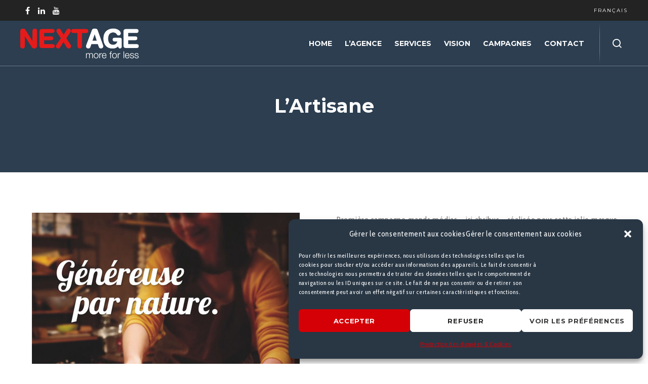

--- FILE ---
content_type: text/css; charset=utf-8
request_url: https://www.nextage.be/wp-content/cache/min/1/wp-content/themes/blade/css/elements.css?ver=1700666737
body_size: 10141
content:
.grve-element{margin-bottom:30px;position:relative;z-index:3}.grve-element:last-child{margin-bottom:0}.grve-title>span{display:inline-block}.grve-title-line{width:50px;height:3px;display:block;clear:both;margin-top:18px;background-color:#000}.grve-align-center .grve-title-line,.grve-align-center.grve-title-line{margin-left:auto;margin-right:auto}.grve-align-left .grve-title-line,.grve-align-left.grve-title-line{margin-right:auto}.grve-align-right .grve-title-line,.grve-align-right.grve-title-line{margin-left:auto}.grve-typed-text .grve-animated-text{height:1em;display:inline-block;vertical-align:top}.grve-box .grve-media{margin-bottom:20px;position:relative}.grve-box .grve-box-content .grve-read-more{display:inline-block}.grve-box .grve-media img{opacity:0}.grve-box .grve-media .grve-map img{opacity:1}.grve-box .grve-box-content p{margin-bottom:0}.grve-box .grve-box-content p+.grve-read-more{margin-top:20px}.grve-media-box-icon{position:absolute;display:inline-block;width:50px;height:50px;line-height:50px;top:-15px;right:-15px;background-color:#333;z-index:10;text-align:center;-webkit-border-radius:50%;border-radius:50%}.grve-media-box-icon i{font-size:26px;line-height:inherit;width:inherit;height:inherit}.grve-message{padding:25px;position:relative;-webkit-border-radius:3px;border-radius:3px;-webkit-transition:all .3s;-moz-transition:all .3s;-ms-transition:all .3s;-o-transition:all .3s;transition:all .3s;border:1px solid rgba(0,0,0,.1)}.grve-message .grve-message-icon{float:left;font-size:2.25em;line-height:1.20em;margin-right:15px}.grve-message p{margin-bottom:0;font-size:.9em;min-height:40px}.grve-message .grve-close{position:absolute;z-index:5;top:0;right:0;width:30px;height:30px;line-height:inherit;text-align:right;cursor:pointer;-webkit-tap-highlight-color:rgba(0,0,0,0)}.grve-message .grve-close:after,.grve-message .grve-close:before{content:'';position:absolute;top:50%;left:50%;-webkit-transform:rotate(45deg);-moz-transform:rotate(45deg);-ms-transform:rotate(45deg);-o-transform:rotate(45deg);transform:rotate(45deg);background-color:#fff}.grve-message .grve-close:after{width:10px;height:2px;margin-left:-5px;margin-top:-1px}.grve-message .grve-close:before{width:2px;height:10px;margin-left:-1px;margin-top:-5px}hr{margin-bottom:30px;display:block;border:none;border-top:1px solid}.grve-hr.grve-element{margin-bottom:0;display:block;border:none}.grve-hr .grve-line-divider{border-top:1px solid}.grve-hr .grve-dashed-line-divider{border-top:1px dashed}.grve-hr .grve-double-line-divider{height:5px;border-top:1px solid;border-bottom:1px solid}.grve-hr .grve-top-line-divider{height:auto;border-bottom:1px solid;text-align:right}.grve-hr .grve-divider-backtotop{display:inline-block;cursor:pointer;margin-bottom:15px;-webkit-transition:all .3s;-moz-transition:all .3s;-ms-transition:all .3s;-o-transition:all .3s;transition:all .3s;-webkit-user-select:none;-khtml-user-select:none;-moz-user-select:-moz-none;-o-user-select:none;user-select:none}.grve-hr .grve-divider-backtotop:after{content:"\f106";font-family:FontAwesome;margin-left:5px;position:relative;top:-1px}a.grve-btn,#grve-theme-wrapper button:not(.grve-custom-btn),#grve-theme-wrapper button[type="button"]:not(.grve-custom-btn),#grve-theme-wrapper button[type="submit"]:not(.grve-custom-btn),#grve-theme-wrapper button[type="reset"]:not(.grve-custom-btn),#grve-theme-wrapper input[type="button"]:not(.grve-custom-btn),#grve-theme-wrapper input[type="submit"]:not(.grve-custom-btn),#grve-theme-wrapper input[type="reset"]:not(.grve-custom-btn){display:inline-block;padding:1.154em 1.538em;position:relative;-webkit-border-radius:0;border-radius:0;z-index:2;vertical-align:top;margin-top:3px;margin-bottom:3px;outline:0;text-align:center;cursor:pointer;border:1px solid transparent;box-sizing:border-box;word-wrap:break-word;-webkit-appearance:none;-webkit-user-select:none;-moz-user-select:none;-ms-user-select:none;user-select:none;text-decoration:none;position:relative;overflow:hidden;-webkit-transition:color .5s ease,background-color .5s ease,border-color .5s ease;-moz-transition:color .5s ease,background-color .5s ease,border-color .5s ease;-o-transition:color .5s ease,background-color .5s ease,border-color .5s ease;-ms-transition:color .5s ease,background-color .5s ease,border-color .5s ease;transition:color .5s ease,background-color .5s ease,border-color .5s ease;-ms-touch-action:manipulation;touch-action:manipulation}a.grve-btn.grve-btn-line{border:1px solid;background-color:transparent;background-image:none}.grve-fullwidth-btn{width:100%}.grve-btn.grve-btn-extrasmall{padding:.556em 1.667em}.grve-btn.grve-btn-small{padding:.818em 1.636em}.grve-btn.grve-btn-large{padding:1.125em 1.50em}.grve-btn.grve-btn-extralarge{padding:1.538em 2.308em}a.grve-btn i{display:inline-block;margin-right:.923em;padding:2px;vertical-align:middle;-webkit-transform:translate(0,0);-moz-transform:translate(0,0);-ms-transform:translate(0,0);-o-transform:translate(0,0);transform:translate(0,0);-webkit-transition:-webkit-transform .3s;-moz-transition:-moz-transform .3s;-ms-transition:-ms-transform .3s;-o-transition:-o-transform .3s;transition:transform .3s;-webkit-backface-visibility:hidden;-moz-backface-visibility:hidden;-ms-backface-visibility:hidden}a.grve-btn:hover i{-webkit-transform:translate(-10px,0);-moz-transform:translate(-10px,0);-ms-transform:translate(-10px,0);-o-transform:translate(-10px,0);transform:translate(-10px,0)}.grve-align-left .grve-btn{margin-right:30px}.grve-align-center .grve-btn{margin-left:15px;margin-right:15px}.grve-align-right .grve-btn{margin-left:30px}#grve-theme-wrapper .grve-fullwidth-btn.grve-btn{margin:0;padding:0 1.538em;line-height:60px}#grve-theme-wrapper .grve-fullwidth-btn.grve-btn.grve-fluid-btn-medium{line-height:120px}#grve-theme-wrapper .grve-fullwidth-btn.grve-btn.grve-fluid-btn-tall{line-height:180px}@media only screen and (max-width:1200px){#grve-theme-wrapper .grve-fullwidth-btn.grve-btn{line-height:50px}#grve-theme-wrapper .grve-fullwidth-btn.grve-btn.grve-fluid-btn-medium{line-height:80px}#grve-theme-wrapper .grve-fullwidth-btn.grve-btn.grve-fluid-btn-tall{line-height:100px}}@media only screen and (max-width:767px){#grve-theme-wrapper .grve-fullwidth-btn.grve-btn{line-height:40px}#grve-theme-wrapper .grve-fullwidth-btn.grve-btn.grve-fluid-btn-medium{line-height:50px}#grve-theme-wrapper .grve-fullwidth-btn.grve-btn.grve-fluid-btn-tall{line-height:80px}}.grve-slogan .grve-slogan-title{margin-bottom:18px}.grve-slogan p{margin-bottom:28px}.grve-slogan p:last-child{margin-bottom:0}.grve-single-icon .grve-wrapper-icon{border:1px solid transparent;display:inline-block}.grve-single-icon .grve-wrapper-icon.grve-outline{border:1px solid}.grve-single-icon.grve-with-shape .grve-wrapper-icon{width:2.50em;height:2.50em;line-height:2.50em;display:inline-block;text-align:center}.grve-single-icon .grve-no-shape.grve-wrapper-icon{width:1em;height:1em;line-height:1em;display:inline-block;position:relative}.grve-single-icon.grve-small .grve-no-shape.grve-wrapper-icon{font-size:32px}.grve-single-icon.grve-small.grve-with-shape .grve-wrapper-icon{font-size:24px}.grve-single-icon.grve-medium .grve-no-shape.grve-wrapper-icon{font-size:48px}.grve-single-icon.grve-medium.grve-with-shape .grve-wrapper-icon{font-size:32px}.grve-single-icon.grve-large .grve-no-shape.grve-wrapper-icon{font-size:72px}.grve-single-icon.grve-large.grve-with-shape .grve-wrapper-icon{font-size:40px}.grve-single-icon .grve-wrapper-icon i:before{line-height:inherit;display:inline-block;vertical-align:top}.grve-hover-effect .grve-wrapper-icon{position:relative}.grve-hover-effect .grve-wrapper-icon:after{content:'';position:absolute;width:100%;height:100%;background-color:inherit;top:0;left:0;z-index:-1;-webkit-animation-duration:.6s;-moz-animation-duration:.6s;-o-animation-duration:.6s;animation-duration:.6s;-webkit-animation-fill-mode:both;-moz-animation-fill-mode:both;-o-animation-fill-mode:both;animation-fill-mode:both;-webkit-animation-name:icon_box_animation;-moz-animation-name:icon_box_animation;-o-animation-name:icon_box_animation;animation-name:icon_box_animation;display:none}.grve-wrapper-icon.grve-circle:after{-webkit-border-radius:50%;border-radius:50%}.grve-wrapper-icon.grve-round:after{-webkit-border-radius:3px;border-radius:3px}.grve-hover-effect .grve-wrapper-icon.grve-outline:after{background-color:transparent;border:1px solid;border-color:inherit;top:-1px;left:-1px}@-webkit-keyframes icon_box_animation{0%{opacity:1;-webkit-transform:scale(1)}100%{opacity:0;-webkit-transform:scale(1.4)}}@-moz-keyframes icon_box_animation{0%{opacity:1;-moz-transform:scale(1)}100%{opacity:0;-moz-transform:scale(1.4)}}@-o-keyframes icon_box_animation{0%{opacity:1;-o-transform:scale(1)}100%{opacity:0;-o-transform:scale(1.4)}}@keyframes icon_box_animation{0%{opacity:1;transform:scale(1)}100%{opacity:0;transform:scale(1.4)}}.grve-hover-effect:hover .grve-wrapper-icon:after{display:block}.grve-box-icon .grve-box-content{position:relative}.grve-box-icon .grve-wrapper-icon{border:1px solid transparent;display:inline-block}.grve-box-icon .grve-wrapper-icon.grve-outline{border:1px solid}.grve-wrapper-icon i{line-height:inherit}.grve-box-icon a,.grve-box-icon a:hover{display:inline-block;clear:both;color:inherit}.grve-box-icon.grve-align-left .grve-wrapper-icon,.grve-box-icon.grve-align-left .grve-image-icon{position:relative;top:2px;float:left;margin-right:.469em}.grve-box-icon.grve-align-left.grve-with-shape .grve-wrapper-icon{margin-right:.75em}.grve-box-icon.grve-align-right .grve-wrapper-icon,.grve-box-icon.grve-align-right .grve-image-icon{position:relative;top:2px;float:right;margin-left:.469em}.grve-box-icon.grve-align-left.grve-with-shape .grve-wrapper-icon{margin-left:.75em}.grve-box-icon.grve-align-left .grve-box-content,.grve-box-icon.grve-align-right .grve-box-content{overflow:hidden}@media only screen and (max-width:1023px){.grve-box-icon.grve-align-left.grve-with-shape .grve-wrapper-icon,.grve-box-icon.grve-align-left .grve-wrapper-icon,.grve-box-icon.grve-align-left .grve-image-icon,.grve-box-icon.grve-align-right.grve-with-shape .grve-wrapper-icon,.grve-box-icon.grve-align-right .grve-wrapper-icon,.grve-box-icon.grve-align-right .grve-image-icon{float:none;margin:0;margin-bottom:.60em}.grve-box-icon.grve-align-left .grve-wrapper-icon,.grve-box-icon.grve-align-right .grve-wrapper-icon{margin:0;margin-bottom:.25em}}.grve-box-icon.grve-with-shape.grve-align-center .grve-wrapper-icon,.grve-box-icon.grve-align-center .grve-image-icon{margin-bottom:20px;position:relative}.grve-box-icon.grve-align-center .grve-wrapper-icon{margin-bottom:20px;position:relative}.grve-box-icon.grve-with-shape .grve-wrapper-icon{width:2.50em;height:2.50em;line-height:2.50em;display:inline-block;text-align:center}.grve-box-icon .grve-no-shape.grve-wrapper-icon{width:1em;height:1em;line-height:1em;display:inline-block}.grve-box-icon.grve-align-center img{height:2.50em;width:auto}.grve-box-icon.grve-align-left img,.grve-box-icon.grve-align-right img{width:1em;height:auto}.grve-box-icon.grve-extra-small .grve-no-shape.grve-wrapper-icon,.grve-box-icon.grve-extra-small.grve-align-left .grve-image-icon,.grve-box-icon.grve-extra-small.grve-align-right .grve-image-icon{font-size:24px}.grve-box-icon.grve-extra-small.grve-with-shape .grve-wrapper-icon,.grve-box-icon.grve-extra-small.grve-align-center .grve-image-icon{font-size:16px}.grve-box-icon.grve-small .grve-no-shape.grve-wrapper-icon,.grve-box-icon.grve-small.grve-align-left .grve-image-icon,.grve-box-icon.grve-small.grve-align-right .grve-image-icon{font-size:32px}.grve-box-icon.grve-small.grve-with-shape .grve-wrapper-icon,.grve-box-icon.grve-small.grve-align-center .grve-image-icon{font-size:24px}.grve-box-icon.grve-medium .grve-no-shape.grve-wrapper-icon,.grve-box-icon.grve-medium.grve-align-left .grve-image-icon,.grve-box-icon.grve-medium.grve-align-right .grve-image-icon{font-size:48px}.grve-box-icon.grve-medium.grve-with-shape .grve-wrapper-icon,.grve-box-icon.grve-medium.grve-align-center .grve-image-icon{font-size:32px}.grve-box-icon.grve-large .grve-no-shape.grve-wrapper-icon,.grve-box-icon.grve-large.grve-align-left .grve-image-icon,.grve-box-icon.grve-large.grve-align-right .grve-image-icon{font-size:72px}.grve-box-icon.grve-large.grve-with-shape .grve-wrapper-icon,.grve-box-icon.grve-large.grve-align-center .grve-image-icon{font-size:40px}.grve-box-icon .grve-wrapper-icon i:before{line-height:inherit;display:inline-block;vertical-align:top;margin-top:-2px}.grve-box-icon.grve-advanced-hover{visibility:hidden;overflow:hidden;-webkit-backface-visibility:hidden;-moz-backface-visibility:hidden;-ms-backface-visibility:hidden}.grve-box-icon.grve-advanced-hover.grve-icon-box-active,.grve-box-icon.grve-advanced-hover.grve-icon-box-active p{visibility:visible;-webkit-transition:padding 0.8s cubic-bezier(.68,-.55,.265,1.55),opacity 0.8s;transition:padding 0.8s cubic-bezier(.68,-.55,.265,1.55),opacity 0.8s}.grve-box-icon.grve-advanced-hover p{opacity:0}.grve-box-icon.grve-advanced-hover.hover,.grve-box-icon.grve-advanced-hover.hover p{padding-top:0px!important;opacity:1}.grve-element.grve-social ul{margin:0 auto -8px auto;list-style:none;display:inline-block}.grve-element.grve-social ul li{display:inline-block;margin:10px;position:relative}.grve-element.grve-social ul li a{display:block;width:2.188em;height:2.188em;line-height:2.188em;text-align:center;font-size:1em;-webkit-transition:all 0.3s ease-in-out;-moz-transition:all 0.3s ease-in-out;-ms-transition:all 0.3s ease-in-out;-o-transition:all 0.3s ease-in-out;transition:all 0.3s ease-in-out}.grve-element.grve-social ul li a i{-webkit-animation-duration:0.5s;animation-duration:0.5s;-webkit-animation-fill-mode:both;animation-fill-mode:both;-webkit-backface-visibility:hidden;-moz-backface-visibility:hidden;-ms-backface-visibility:hidden;padding:3px}.grve-element.grve-social ul li a:hover i{-webkit-animation-name:pulse;animation-name:pulse}.grve-element.grve-social ul li a{-webkit-animation-duration:0.5s;animation-duration:0.5s;-webkit-animation-fill-mode:both;animation-fill-mode:both;-webkit-backface-visibility:hidden;-moz-backface-visibility:hidden;-ms-backface-visibility:hidden}.grve-element.grve-social ul li a.grve-with-shape.grve-outline{border:1px solid;background-color:transparent}@-webkit-keyframes pulse{from{-webkit-transform:scale3d(1,1,1);transform:scale3d(1,1,1)}50%{-webkit-transform:scale3d(1.4,1.4,1.4);transform:scale3d(1.4,1.4,1.4)}to{-webkit-transform:scale3d(1,1,1);transform:scale3d(1,1,1)}}@keyframes pulse{from{-webkit-transform:scale3d(1,1,1);transform:scale3d(1,1,1)}50%{-webkit-transform:scale3d(1.4,1.4,1.4);transform:scale3d(1.4,1.4,1.4)}to{-webkit-transform:scale3d(1,1,1);transform:scale3d(1,1,1)}}.grve-element.grve-social ul li a.grve-with-shape{width:2.50em;height:2.50em;line-height:2.50em;display:inline-block;text-align:center}.grve-element.grve-social ul li a.grve-no-shape{width:1em;height:1em;line-height:1em;display:inline-block;text-align:center}.grve-element.grve-social ul li a.grve-no-shape.grve-social-share-googleplus{width:1.30em}.grve-element.grve-social ul li a.grve-no-shape.grve-small{font-size:32px}.grve-element.grve-social ul li a.grve-with-shape.grve-small{font-size:24px}.grve-element.grve-social ul li a.grve-no-shape.grve-medium{font-size:48px}.grve-element.grve-social ul li a.grve-with-shape.grve-medium{font-size:32px}.grve-element.grve-social ul li a.grve-no-shape.grve-large{font-size:72px}.grve-element.grve-social ul li a.grve-with-shape.grve-large{font-size:40px}.grve-element.grve-social.grve-align-left li{margin-left:0}.grve-element.grve-social.grve-align-right li{margin-right:0}.grve-element.grve-social li a span.grve-like-counter{font-size:10px;font-weight:700;line-height:1.2;background-color:#202020;color:#fff;min-width:30px;text-align:center;padding:6px 8px;position:absolute;bottom:180%;left:50%;-webkit-border-radius:3px;border-radius:3px;visibility:hidden;opacity:0;-webkit-transform:translate(-50%,0);-moz-transform:translate(-50%,0);-ms-transform:translate(-50%,0);-o-transform:translate(-50%,0);transform:translate(-50%,0);-webkit-backface-visibility:hidden;-webkit-transition:all .3s;-moz-transition:all .3s;-ms-transition:all .3s;-o-transition:all .3s;transition:all .3s}.grve-element.grve-social li a span.grve-like-counter:after{content:'';width:0;height:0;border-left:6px solid transparent;border-right:6px solid transparent;border-top:5px solid #202020;position:absolute;top:100%;left:50%;margin-left:-6px}.grve-element.grve-social li a:hover span.grve-like-counter{bottom:120%;visibility:visible;opacity:1}.grve-image-square img{width:100%;height:auto;max-width:none}.grve-image-landscape img{width:100%;height:auto;max-width:none;top:50%;-webkit-transform:translate(0,-50%);-moz-transform:translate(0,-50%);-ms-transform:translate(0,-50%);-o-transform:translate(0,-50%);transform:translate(0,-50%)}.grve-image-portrait img{width:auto;height:100%;max-width:none;left:50%;-webkit-transform:translate(-50%,0);-moz-transform:translate(-50%,0);-ms-transform:translate(-50%,0);-o-transform:translate(-50%,0);transform:translate(-50%,0)}.grve-section.grve-fullwidth .grve-isotope{overflow:hidden}.grve-isotope-container{opacity:0;overflow:hidden}.grve-isotope.grve-with-gap .grve-isotope-container{margin-left:-20px;margin-right:-20px}.grve-section[data-section-type="fullwidth-element"] .grve-isotope.grve-with-gap .grve-isotope-container{margin-left:20px;margin-right:20px}.grve-isotope.grve-with-gap .grve-isotope-item{padding-left:20px;padding-right:20px;margin-bottom:40px}.grve-section.grve-fullwidth .grve-isotope.grve-with-gap{padding:0 40px}.grve-isotope-item-inner.grve-fadeIn,.grve-isotope-item-inner.grve-fadeInUp,.grve-isotope-item-inner.grve-fadeInDown,.grve-isotope-item-inner.grve-fadeInLeft,.grve-isotope-item-inner.grve-fadeInRight,.grve-isotope-item-inner.grve-zoomIn{opacity:0;-webkit-animation-duration:.5s;-moz-animation-duration:.5s;-ms-animation-duration:.5s;-o-animation-duration:.5s;animation-duration:.5s}html.ie9 .grve-isotope-item-inner.grve-fadeIn,html.ie9 .grve-isotope-item-inner.grve-fadeInUp,html.ie9 .grve-isotope-item-inner.grve-fadeInDown,html.ie9 .grve-isotope-item-inner.grve-fadeInLeft,html.ie9 .grve-isotope-item-inner.grve-fadeInRight,html.ie9 .grve-isotope-item-inner.grve-zoomIn{opacity:1}.grve-filter{margin-bottom:40px}.grve-filter ul{margin:0;list-style:none;-webkit-touch-callout:none;-webkit-user-select:none;-khtml-user-select:none;-moz-user-select:none;-ms-user-select:none;user-select:none}.grve-filter ul li{display:inline-block;font-size:13px;cursor:pointer;opacity:.5;-webkit-transition:all .3s;-moz-transition:all .3s;-ms-transition:all .3s;-o-transition:all .3s;transition:all .3s}.grve-filter ul li:hover,.grve-filter ul li.selected{opacity:1}.grve-section.grve-fullwidth .grve-isotope:not(.grve-with-gap) .grve-filter{padding-left:40px;padding-right:40px}.grve-gallery-item>a{position:relative;display:block;overflow:hidden;-webkit-backface-visibility:hidden;-moz-backface-visibility:hidden;-ms-backface-visibility:hidden}.grve-gallery-item figure .grve-title{margin-bottom:3px}.grve-gallery-item figure .grve-caption{margin-bottom:0;font-size:14px}.grve-gallery-item figure.grve-hover-style-1 figcaption,.grve-gallery-item figure.grve-hover-style-3 figcaption{position:absolute;top:0;left:0;bottom:0;right:0;padding:20px;z-index:3}.grve-gallery-item figure.grve-hover-style-1 .grve-gallery-content,.grve-gallery-item figure.grve-hover-style-3 .grve-gallery-content{position:absolute;left:20px;bottom:20px}.grve-gallery-item figure.grve-hover-style-1 .grve-title:last-child,.grve-gallery-item figure.grve-hover-style-3 .grve-title:last-child{margin-bottom:0}.grve-gallery-item figure.grve-hover-style-2 .grve-gallery-content{text-align:center;margin-top:30px}.grve-gallery-item figure.grve-hover-style-2 .grve-title{margin-bottom:.3em;-webkit-transition:color .3s;-moz-transition:color .3s;-ms-transition:color .3s;-o-transition:color .3s;transition:color .3s}.grve-gallery-item figure.grve-hover-style-2 .grve-title:last-child{margin-bottom:0}.grve-gallery-item figure.grve-hover-style-1 .grve-title,.grve-gallery-item figure.grve-hover-style-1 .grve-caption{opacity:0;-webkit-transform:translateY(50px);-moz-transform:translateY(50px);-ms-transform:translateY(50px);-o-transform:translateY(50px);transform:translateY(50px);-webkit-transition:-webkit-transform .2s,opacity .2s;-moz-transition:-moz-transform .2s,opacity .2s;-ms-transition:-ms-transform .2s,opacity .2s;-o-transition:-o-transform .2s,opacity .2s;transition:transform .2s,opacity .2s;-webkit-transition-delay:0;-moz-transition-delay:0;-ms-transition-delay:0;-o-transition-delay:0;transition-delay:0}.grve-gallery-item figure.grve-hover-style-1.hover .grve-title,.grve-gallery-item figure.grve-hover-style-1.hover .grve-caption{opacity:1;-webkit-transform:translateY(0);-moz-transform:translateY(0);-ms-transform:translateY(0);-o-transform:translateY(0);transform:translateY(0)}.grve-gallery-item figure.grve-hover-style-1.hover .grve-caption{opacity:.7;-webkit-transition-delay:.1s;-moz-transition-delay:.1s;-ms-transition-delay:.1s;-o-transition-delay:.1s;transition-delay:.1s}.grve-gallery-item figure.grve-hover-style-3 .grve-title,.grve-gallery-item figure.grve-hover-style-3 .grve-caption{opacity:1;-webkit-transform:translateY(0);-moz-transform:translateY(0);-ms-transform:translateY(0);-o-transform:translateY(0);transform:translateY(0);-webkit-transition:-webkit-transform .2s,opacity .2s;-moz-transition:-moz-transform .2s,opacity .2s;-ms-transition:-ms-transform .2s,opacity .2s;-o-transition:-o-transform .2s,opacity .2s;transition:transform .2s,opacity .2s;-webkit-transition-delay:0;-moz-transition-delay:0;-ms-transition-delay:0;-o-transition-delay:0;transition-delay:0}.grve-gallery-item figure.grve-hover-style-3.hover .grve-title,.grve-gallery-item figure.grve-hover-style-3.hover .grve-caption{opacity:0;-webkit-transform:translateY(50px);-moz-transform:translateY(50px);-ms-transform:translateY(50px);-o-transform:translateY(50px);transform:translateY(50px)}.grve-gallery-item figure.grve-hover-style-3 .grve-caption{opacity:.7}.grve-portfolio-item>a{position:relative;display:block;-webkit-backface-visibility:hidden;-moz-backface-visibility:hidden;-ms-backface-visibility:hidden}.grve-portfolio-item figure .grve-title{margin-bottom:3px;line-height:1.4}.grve-portfolio-item figure .grve-caption{margin-bottom:0;font-size:14px}.grve-portfolio-item figure .grve-like-counter{position:absolute;left:20px;top:20px;z-index:3}.grve-portfolio-item figure .grve-like-counter i{margin-right:2px;padding:2px}.grve-portfolio-item figure.grve-hover-style-1 figcaption,.grve-portfolio-item figure.grve-hover-style-3 figcaption{position:absolute;top:0;left:0;bottom:0;right:0;padding:20px;z-index:3}.grve-portfolio-item figure.grve-hover-style-1 .grve-portfolio-content,.grve-portfolio-item figure.grve-hover-style-3 .grve-portfolio-content{position:absolute;left:20px;bottom:20px}.grve-portfolio-item figure.grve-hover-style-1 .grve-title:last-child,.grve-portfolio-item figure.grve-hover-style-3 .grve-title:last-child{margin-bottom:0}.grve-portfolio-item figure.grve-hover-style-2 .grve-portfolio-content{text-align:center;margin-top:30px}.grve-portfolio-item figure.grve-hover-style-2 .grve-title{margin-bottom:.3em;-webkit-transition:color .3s;-moz-transition:color .3s;-ms-transition:color .3s;-o-transition:color .3s;transition:color .3s}.grve-portfolio-item figure.grve-hover-style-2 .grve-title:last-child{margin-bottom:0}.grve-portfolio-item figure.grve-hover-style-4 .grve-like-counter,.grve-portfolio-item figure.grve-hover-style-5 .grve-like-counter{position:relative;display:inline-block;left:auto;top:0;z-index:3;margin-bottom:15px}.grve-portfolio-item figure.grve-hover-style-4 .grve-like-counter i,.grve-portfolio-item figure.grve-hover-style-5 .grve-like-counter i{font-size:30px;margin:0}.grve-portfolio-item figure.grve-hover-style-4 .grve-like-counter span,.grve-portfolio-item figure.grve-hover-style-5 .grve-like-counter span{position:absolute;left:80%;bottom:0}.grve-portfolio-item figure.grve-hover-style-4 figcaption,.grve-portfolio-item figure.grve-hover-style-5 figcaption{position:absolute;top:0;left:0;bottom:0;right:0;padding:40px;z-index:3}.grve-portfolio-item figure.grve-hover-style-4 .grve-portfolio-content,.grve-portfolio-item figure.grve-hover-style-5 .grve-portfolio-content{position:absolute;top:50%;left:20px;right:20px;text-align:center;-webkit-transform:translateY(-50%);-moz-transform:translateY(-50%);-ms-transform:translateY(-50%);-o-transform:translateY(-50%);transform:translateY(-50%)}.grve-portfolio-item figure.grve-hover-style-4 .grve-title:last-child,.grve-portfolio-item figure.grve-hover-style-5 .grve-title:last-child{margin-bottom:0}.grve-portfolio-item figure.grve-hover-style-1 .grve-like-counter{-webkit-transform:scale(0);-moz-transform:scale(0);-ms-transform:scale(0);-o-transform:scale(0);transform:scale(0);-webkit-transition:-webkit-transform .3s;-moz-transition:-moz-transform .3s;-ms-transition:-ms-transform .3s;-o-transition:-o-transform .3s;transition:transform .3s;-webkit-transition-delay:0;-moz-transition-delay:0;-ms-transition-delay:0;-o-transition-delay:0;transition-delay:0}.grve-portfolio-item figure.grve-hover-style-1.hover .grve-like-counter{-webkit-transform:scale(1);-moz-transform:scale(1);-ms-transform:scale(1);-o-transform:scale(1);transform:scale(1);-webkit-transition-delay:.3s;-moz-transition-delay:.3s;-ms-transition-delay:.3s;-o-transition-delay:.3s;transition-delay:.3s}.grve-portfolio-item figure.grve-hover-style-1 .grve-title,.grve-portfolio-item figure.grve-hover-style-1 .grve-caption,.grve-portfolio-item figure.grve-hover-style-1 .grve-portfolio-btn{opacity:0;-webkit-transform:translateY(50px);-moz-transform:translateY(50px);-ms-transform:translateY(50px);-o-transform:translateY(50px);transform:translateY(50px);-webkit-transition:-webkit-transform .2s,opacity .2s;-moz-transition:-moz-transform .2s,opacity .2s;-ms-transition:-ms-transform .2s,opacity .2s;-o-transition:-o-transform .2s,opacity .2s;transition:transform .2s,opacity .2s;-webkit-transition-delay:0;-moz-transition-delay:0;-ms-transition-delay:0;-o-transition-delay:0;transition-delay:0}.grve-portfolio-item figure.grve-hover-style-1.hover .grve-title,.grve-portfolio-item figure.grve-hover-style-1.hover .grve-caption,.grve-portfolio-item figure.grve-hover-style-1.hover .grve-portfolio-btn{opacity:1;-webkit-transform:translateY(0);-moz-transform:translateY(0);-ms-transform:translateY(0);-o-transform:translateY(0);transform:translateY(0)}.grve-portfolio-item figure.grve-hover-style-1.hover .grve-caption,.grve-portfolio-item figure.grve-hover-style-1.hover .grve-portfolio-btn{opacity:.7;-webkit-transition-delay:.1s;-moz-transition-delay:.1s;-ms-transition-delay:.1s;-o-transition-delay:.1s;transition-delay:.1s}.grve-portfolio-item figure.grve-hover-style-1.hover .grve-portfolio-btn:hover{opacity:1}.grve-portfolio-item figure.grve-hover-style-3 .grve-like-counter{-webkit-transform:scale(1);-moz-transform:scale(1);-ms-transform:scale(1);-o-transform:scale(1);transform:scale(1);-webkit-transition:-webkit-transform .3s;-moz-transition:-moz-transform .3s;-ms-transition:-ms-transform .3s;-o-transition:-o-transform .3s;transition:transform .3s;-webkit-transition-delay:0;-moz-transition-delay:0;-ms-transition-delay:0;-o-transition-delay:0;transition-delay:0}.grve-portfolio-item figure.grve-hover-style-3.hover .grve-like-counter{-webkit-transform:scale(0);-moz-transform:scale(0);-ms-transform:scale(0);-o-transform:scale(0);transform:scale(0);-webkit-transition-delay:.3s;-moz-transition-delay:.3s;-ms-transition-delay:.3s;-o-transition-delay:.3s;transition-delay:.3s}.grve-portfolio-item figure.grve-hover-style-3 .grve-title,.grve-portfolio-item figure.grve-hover-style-3 .grve-caption,.grve-portfolio-item figure.grve-hover-style-3 .grve-portfolio-btn{opacity:1;-webkit-transform:translateY(0);-moz-transform:translateY(0);-ms-transform:translateY(0);-o-transform:translateY(0);transform:translateY(0);-webkit-transition:-webkit-transform .2s,opacity .2s;-moz-transition:-moz-transform .2s,opacity .2s;-ms-transition:-ms-transform .2s,opacity .2s;-o-transition:-o-transform .2s,opacity .2s;transition:transform .2s,opacity .2s;-webkit-transition-delay:0;-moz-transition-delay:0;-ms-transition-delay:0;-o-transition-delay:0;transition-delay:0}.grve-portfolio-item figure.grve-hover-style-3.hover .grve-title,.grve-portfolio-item figure.grve-hover-style-3.hover .grve-caption,.grve-portfolio-item figure.grve-hover-style-3.hover .grve-portfolio-btn{opacity:0;-webkit-transform:translateY(50px);-moz-transform:translateY(50px);-ms-transform:translateY(50px);-o-transform:translateY(50px);transform:translateY(50px)}.grve-portfolio-item figure.grve-hover-style-3 .grve-caption,.grve-portfolio-item figure.grve-hover-style-3 .grve-portfolio-btn{opacity:.7}.grve-portfolio-item figure.grve-hover-style-3 .grve-portfolio-btn:hover{opacity:1}.grve-portfolio-item figure.grve-hover-style-4 .grve-like-counter{-webkit-transform:scale(0);-moz-transform:scale(0);-ms-transform:scale(0);-o-transform:scale(0);transform:scale(0);-webkit-transition:-webkit-transform .5s;-moz-transition:-moz-transform .5s;-ms-transition:-ms-transform .5s;-o-transition:-o-transform .5s;transition:transform .5s;-webkit-transition-delay:0;-moz-transition-delay:0;-ms-transition-delay:0;-o-transition-delay:0;transition-delay:0}.grve-portfolio-item figure.grve-hover-style-4.hover .grve-like-counter{-webkit-transform:scale(1);-moz-transform:scale(1);-ms-transform:scale(1);-o-transform:scale(1);transform:scale(1);-webkit-transition-delay:.3s;-moz-transition-delay:.3s;-ms-transition-delay:.3s;-o-transition-delay:.3s;transition-delay:.3s}.grve-portfolio-item figure.grve-hover-style-4 .grve-title,.grve-portfolio-item figure.grve-hover-style-4 .grve-caption,.grve-portfolio-item figure.grve-hover-style-4 .grve-portfolio-btn{opacity:0;-webkit-transition:-webkit-transform .5s,opacity .5s;-moz-transition:-moz-transform .5s,opacity .5s;-ms-transition:-ms-transform .5s,opacity .5s;-o-transition:-o-transform .5s,opacity .5s;transition:transform .5s,opacity .5s;-webkit-transition-delay:0;-moz-transition-delay:0;-ms-transition-delay:0;-o-transition-delay:0;transition-delay:0}.grve-portfolio-item figure.grve-hover-style-4.hover .grve-title,.grve-portfolio-item figure.grve-hover-style-4.hover .grve-caption,.grve-portfolio-item figure.grve-hover-style-4.hover .grve-portfolio-btn{opacity:1}.grve-portfolio-item figure.grve-hover-style-4.hover .grve-caption,.grve-portfolio-item figure.grve-hover-style-4.hover .grve-portfolio-btn{opacity:.7}.grve-portfolio-item figure.grve-hover-style-4.hover .grve-portfolio-btn:hover{opacity:1}.grve-portfolio-item figure.grve-hover-style-5 .grve-like-counter{-webkit-transform:scale(1);-moz-transform:scale(1);-ms-transform:scale(1);-o-transform:scale(1);transform:scale(1);-webkit-transition:-webkit-transform .5s;-moz-transition:-moz-transform .5s;-ms-transition:-ms-transform .5s;-o-transition:-o-transform .5s;transition:transform .5s;-webkit-transition-delay:0;-moz-transition-delay:0;-ms-transition-delay:0;-o-transition-delay:0;transition-delay:0}.grve-portfolio-item figure.grve-hover-style-5.hover .grve-like-counter{-webkit-transform:scale(0);-moz-transform:scale(0);-ms-transform:scale(0);-o-transform:scale(0);transform:scale(0)}.grve-portfolio-item figure.grve-hover-style-5 .grve-title,.grve-portfolio-item figure.grve-hover-style-5 .grve-caption,.grve-portfolio-item figure.grve-hover-style-5 .grve-portfolio-btn{opacity:1;-webkit-transition:-webkit-transform .5s,opacity .5s;-moz-transition:-moz-transform .5s,opacity .5s;-ms-transition:-ms-transform .5s,opacity .5s;-o-transition:-o-transform .5s,opacity .5s;transition:transform .5s,opacity .5s;-webkit-transition-delay:0;-moz-transition-delay:0;-ms-transition-delay:0;-o-transition-delay:0;transition-delay:0}.grve-portfolio-item figure.grve-hover-style-5.hover .grve-title,.grve-portfolio-item figure.grve-hover-style-5.hover .grve-caption,.grve-portfolio-item figure.grve-hover-style-5.hover .grve-portfolio-btn{opacity:0}.grve-bg-overview.grve-portfolio-item figure.grve-hover-style-4 .grve-title,.grve-bg-overview.grve-portfolio-item figure.grve-hover-style-5.hover .grve-title{opacity:1}.grve-bg-overview.grve-portfolio-item figure.grve-hover-style-4 .grve-like-counter,.grve-bg-overview.grve-portfolio-item figure.grve-hover-style-5.hover .grve-like-counter{-webkit-transform:scale(1);-moz-transform:scale(1);-ms-transform:scale(1);-o-transform:scale(1);transform:scale(1)}.grve-callout.grve-btn-right{position:relative;display:table}.grve-callout.grve-btn-right .grve-callout-wrapper{display:table-cell;vertical-align:middle;width:100%;padding-right:30px}.grve-callout.grve-btn-right .grve-button-wrapper{display:table-cell;vertical-align:middle;width:100%;max-width:25%;text-align:right;white-space:nowrap}.grve-callout.grve-btn-bottom .grve-button-wrapper{margin:30px 0 0 0}.grve-callout .grve-callout-content{margin-bottom:0}.grve-callout .grve-callout-content+p{margin-top:.45em}blockquote{margin-bottom:30px;padding-left:1.154em;position:relative}blockquote:before{content:'';position:absolute;width:4px;height:100%;top:0;left:0;background-color:#000}.grve-section.grve-pointer-cursor{cursor:pointer;overflow:hidden;-webkit-transition:padding .3s;-moz-transition:padding .3s;-ms-transition:padding .3s;-o-transition:padding .3s;transition:padding .3s;-webkit-backface-visibility:hidden;-moz-backface-visibility:hidden;-ms-backface-visibility:hidden}.grve-expandable-info .grve-expandable-info-space{height:30px}.grve-expandable-info .grve-expandable-info-content{display:none;opacity:0;-webkit-transition:opacity .5s,-webkit-transform .3s;-moz-transition:opacity .5s,-moz-transform .3s;-ms-transition:opacity .5s,-ms-transform .3s;-o-transition:opacity .5s,-o-transform .3s;transition:opacity .5s,transform .3s;-webkit-transform:translate(0,200px);-moz-transform:translate(0,200px);-ms-transform:translate(0,200px);-o-transform:translate(0,200px);transform:translate(0,200px);-webkit-backface-visibility:hidden;-moz-backface-visibility:hidden;-ms-backface-visibility:hidden}.grve-expandable-info .grve-expandable-info-content.grve-show{opacity:1;-webkit-transform:translate(0,0);-moz-transform:translate(0,0);-ms-transform:translate(0,0);-o-transform:translate(0,0);transform:translate(0,0)}ul.grve-socials{margin:0;list-style:none}ul.grve-socials li{display:inline-block;margin:5px}ul.grve-socials li a{display:block;width:30px;height:30px;line-height:30px;font-size:18px;text-align:center;position:relative;-webkit-backface-visibility:hidden;-webkit-transition:all .3s;-moz-transition:all .3s;-ms-transition:all .3s;-o-transition:all .3s;transition:all .3s}ul.grve-socials li a .grve-tooltip{font-size:10px;font-weight:700;line-height:1.2;background-color:#202020;color:#fff;min-width:30px;text-align:center;padding:6px 8px;position:absolute;bottom:180%;left:50%;-webkit-border-radius:3px;border-radius:3px;visibility:hidden;opacity:0;-webkit-transform:translate(-50%,0);-moz-transform:translate(-50%,0);-ms-transform:translate(-50%,0);-o-transform:translate(-50%,0);transform:translate(-50%,0);-webkit-backface-visibility:hidden;-webkit-transition:all .3s;-moz-transition:all .3s;-ms-transition:all .3s;-o-transition:all .3s;transition:all .3s}ul.grve-socials li a .grve-tooltip:after{content:'';width:0;height:0;border-left:6px solid transparent;border-right:6px solid transparent;border-top:5px solid #202020;position:absolute;top:100%;left:50%;margin-left:-6px}ul.grve-socials li a:hover .grve-tooltip{bottom:120%;visibility:visible;opacity:1}.grve-team .grve-media{position:relative}.grve-team .grve-media img{position:static}.grve-team.grve-style-1 .grve-media{margin-bottom:28px}.grve-team .grve-media a{display:block}.grve-team .grve-team-name{margin-bottom:0;display:inline-block;vertical-align:top;-webkit-transition:all .3s;-moz-transition:all .3s;-ms-transition:all .3s;-o-transition:all .3s;transition:all .3s}.grve-team p{margin-top:24px}.grve-team .grve-team-description+.grve-team-social{margin-top:24px}.grve-team .grve-team-social ul{margin:0}.grve-team.grve-style-2 figure{position:relative}.grve-team.grve-style-2 figcaption{position:absolute;width:100%;height:100%;top:0;left:0;z-index:2;padding:0 15px}.grve-team.grve-style-2 .grve-team-content{position:relative;top:50%;-webkit-transform:translateY(-50%);-moz-transform:translateY(-50%);-ms-transform:translateY(-50%);-o-transform:translateY(-50%);transform:translateY(-50%)}.grve-team.grve-style-2 .grve-team-identity{opacity:0;-webkit-transform:translateY(-200%);-moz-transform:translateY(-200%);-ms-transform:translateY(-200%);-o-transform:translateY(-200%);transform:translateY(-200%)}.grve-team.grve-style-2 .grve-team-identity,.grve-team.grve-style-2 .grve-team-name,.grve-team.grve-style-2 .grve-team-social{opacity:0;-webkit-transition:all .3s;-moz-transition:all .3s;-ms-transition:all .3s;-o-transition:all .3s;transition:all .3s}.grve-team.grve-style-2 .grve-team-social{opacity:0;-webkit-transform:translateY(200%);-moz-transform:translateY(200%);-ms-transform:translateY(200%);-o-transform:translateY(200%);transform:translateY(200%)}.grve-team.grve-style-2 .hover .grve-team-identity,.grve-team.grve-style-2 .hover .grve-team-name,.grve-team.grve-style-2 .hover .grve-team-social{opacity:1;-webkit-transform:translateY(0);-moz-transform:translateY(0);-ms-transform:translateY(0);-o-transform:translateY(0);transform:translateY(0)}.grve-team.grve-style-2 .hover .grve-team-identity{-webkit-transition-delay:.3s;-moz-transition-delay:.3s;-ms-transition-delay:.3s;-o-transition-delay:.3s;transition-delay:.3s}.grve-team.grve-style-2 .hover .grve-team-social{-webkit-transition-delay:.5s;-moz-transition-delay:.5s;-ms-transition-delay:.5s;-o-transition-delay:.5s;transition-delay:.5s}.grve-dropcap.grve-element span{float:left;font-size:55px;line-height:1em;padding:0 18px 0 0;margin-bottom:0}.grve-dropcap span.grve-style-2{font-size:40px;line-height:50px;width:50px;height:50px;text-align:center;margin-right:10px;padding:0;-webkit-border-radius:3px;border-radius:3px;color:#fff}.grve-pricing-table.grve-style-1{text-align:center;border:1px solid rgba(0,0,0,.09);overflow:hidden;-webkit-border-radius:3px;border-radius:3px;background-color:#fff}.grve-pricing-table.grve-style-1 ul{list-style:none;margin:0}.grve-pricing-table.grve-style-1 ul li{padding:20px 10px;border-bottom:1px solid rgba(0,0,0,.09)}.grve-pricing-table.grve-style-1 ul li:nth-child(2n+0){background:#FBFBFB}.grve-pricing-table.grve-style-1 .grve-pricing-title{margin:0;padding:.729em 10px;position:relative}.grve-pricing-table.grve-style-1 .grve-pricing-title:before{content:'';position:absolute;top:0;left:0;background-color:#fff;width:100%;height:100%;opacity:.12}#grve-main-content .grve-pricing-table.grve-style-1 .grve-price,#grve-main-content .grve-pricing-table.grve-style-1 .grve-pricing-title{color:#fff}.grve-pricing-table.grve-style-1 .grve-price{padding:35px 10px;margin:0;border-top:1px solid rgba(255,255,255,.4)}.grve-pricing-table.grve-style-1 .grve-btn{margin:30px 0}.grve-pricing-table.grve-style-2{-webkit-box-shadow:0 0 5px rgba(0,0,0,.2);box-shadow:0 0 5px rgba(0,0,0,.2);padding:40px;text-align:center;background-color:#fff}.grve-pricing-table.grve-style-2 .grve-pricing-title{margin-bottom:5px}.grve-pricing-table.grve-style-2 .grve-pricing-content{margin-top:40px;margin-bottom:40px}.grve-pricing-table.grve-style-2 .grve-price{margin-bottom:0}.grve-pricing-table.grve-style-2 .grve-pricing-content span{font-size:.415em;opacity:.5}.grve-pricing-table.grve-style-2 ul{list-style:none;margin:0 0 40px 0}.grve-pricing-table.grve-style-2 a.grve-btn{width:100%}.grve-pie-chart{text-align:center}.grve-chart-number{position:relative}.grve-chart-number canvas{position:absolute;top:0;left:0}.grve-chart-number{font-size:24px;font-weight:500;text-align:center;margin:0 auto 18px auto}.grve-pie-chart.grve-small .grve-chart-number{font-size:18px}.grve-pie-chart.grve-large .grve-chart-number{font-size:32px}.grve-chart-number:last-child{margin-bottom:0}.grve-pie-chart .grve-counter{float:none;margin:0}.grve-pie-chart .grve-title{display:block;margin-bottom:12px}.grve-progress-bars.grve-line-round .grve-bar{-webkit-border-radius:200px;border-radius:200px}.grve-progress-bar{margin-bottom:20px}.grve-bar-line{width:0;height:35px}.grve-progress-bars.grve-style-1 .grve-bar{display:block;overflow:hidden;z-index:1;background-color:rgba(0,0,0,.1)}.grve-progress-bars.grve-style-1 .grve-bar-title{position:absolute;top:50%;left:0;line-height:1;color:#fff!important;margin-left:30px;-webkit-transform:translate(0,-50%);transform:translate(0,-50%)}.grve-progress-bars.grve-style-1 .grve-percentage{position:absolute;top:50%;left:0;line-height:1;color:#fff;margin-left:-50px;-webkit-transform:translate(0,-50%);transform:translate(0,-50%)}.grve-progress-bars.grve-style-2 .grve-bar{display:block;z-index:1;margin-top:6px;background-color:rgba(0,0,0,.1)}.grve-progress-bars.grve-style-2 .grve-percentage{float:right}.grve-progress-bars.grve-line-round.grve-style-2 .grve-bar-line{-webkit-border-radius:200px 0 0 200px;border-radius:200px 0 0 200px}.grve-counter .grve-counter-icon{margin-bottom:12px}.grve-counter .grve-counter-icon i.grve-large{font-size:72px;line-height:72px}.grve-counter .grve-counter-icon i.grve-medium{font-size:48px;line-height:48px}.grve-counter .grve-counter-icon i.grve-small{font-size:32px;line-height:32px}.grve-counter .grve-counter-item{margin-bottom:6px}.grve-counter .grve-counter-item.grve-large{font-size:60px;line-height:70px}.grve-counter .grve-counter-item.grve-medium{font-size:48px;line-height:56px}.grve-counter .grve-counter-item.grve-small{font-size:36px;line-height:48px}.grve-carousel-wrapper,.grve-slider-wrapper{position:relative;z-index:3}.grve-slider{overflow:hidden;position:relative;width:100%;-ms-touch-action:pan-y}.grve-slider img{width:100%;display:block}.grve-slider .grve-slider-item .grve-graphic img{height:auto;line-height:0;max-width:100%;width:auto}.grve-slider .owl-wrapper:after{content:".";display:block;clear:both;visibility:hidden;line-height:0;height:0}.grve-slider .owl-wrapper{position:relative}.grve-slider .owl-wrapper-outer{position:relative;width:100%;z-index:1}.grve-slider .owl-wrapper-outer.autoHeight{-webkit-transition:height 500ms ease-in-out;-moz-transition:height 500ms ease-in-out;-ms-transition:height 500ms ease-in-out;-o-transition:height 500ms ease-in-out;transition:height 500ms ease-in-out}.grve-slider .owl-item{float:left}.grve-carousel.grve-carousel-element,.grve-flexible-carousel.grve-carousel-element{overflow:hidden;visibility:hidden}.grve-carousel.grve-carousel-element .owl-item,.grve-flexible-carousel.grve-carousel-element .owl-item{float:left}.grve-carousel-wrapper.grve-with-gap .grve-carousel.grve-carousel-element,.grve-carousel-wrapper.grve-with-gap .grve-flexible-carousel.grve-carousel-element{margin-left:-15px;margin-right:-15px}.grve-carousel-wrapper.grve-with-gap .grve-carousel.grve-carousel-element .owl-item,.grve-carousel-wrapper.grve-with-gap .grve-flexible-carousel.grve-carousel-element .owl-item{padding-left:15px;padding-right:15px}.grve-section.grve-fullwidth .grve-carousel-wrapper.grve-with-gap .grve-carousel.grve-carousel-element,.grve-section.grve-fullwidth .grve-carousel-wrapper.grve-with-gap .grve-flexible-carousel.grve-carousel-element{margin-left:15px;margin-right:15px}.grve-slider .owl-wrapper,.grve-slider .owl-item,.grve-carousel-element .owl-wrapper,.grve-carousel-element .owl-item{-webkit-backface-visibility:hidden;-moz-backface-visibility:hidden;-ms-backface-visibility:hidden;-webkit-transform:translate3d(0,0,0);-moz-transform:translate3d(0,0,0);-ms-transform:translate3d(0,0,0);position:relative;overflow:hidden}.grve-testimonial .owl-item{float:left}.grve-testimonial{overflow:hidden;visibility:hidden}.grve-testimonial-element{display:inline-block;width:100%}.grve-testimonial-element p{margin-bottom:20px}.grve-testimonial-element .grve-container{padding-left:0;padding-right:0}.grve-testimonial-thumb img{width:100px;margin-bottom:30px;-webkit-border-radius:50px;border-radius:50px}.grve-testimonial-grid.grve-with-shadow .grve-testimonial-element.grve-style-2{padding:30px;-webkit-box-shadow:0 0 5px rgba(0,0,0,.2);box-shadow:0 0 5px rgba(0,0,0,.2);background-color:#fff}.grve-testimonial-grid .grve-isotope-container{padding-top:3px}.grve-testimonial-element.grve-style-2 .grve-testimonial-author{display:table;width:100%;padding-top:24px}.grve-testimonial-element.grve-style-2 .grve-testimonial-thumb{display:table-cell;width:40px}.grve-testimonial-element.grve-style-2 .grve-testimonial-thumb img{width:40px;margin-bottom:0;display:block}.grve-testimonial-element.grve-style-2 .grve-testimonial-name{display:table-cell;vertical-align:middle}.grve-testimonial-element.grve-style-2 .grve-testimonial-thumb+.grve-testimonial-name{padding-left:15px}.grve-isotope-item-inner .grve-testimonial-element.grve-style-2 .grve-testimonial-thumb{opacity:0;-webkit-transform:scale(0);-moz-transform:scale(0);-o-transform:scale(0);transform:scale(0);-webkit-transition:-webkit-transform .3s ease,opacity .8s;-moz-transition:-moz-transform .3s ease,opacity .8s;-ms-transition:-ms-transform .3s ease,opacity .8s;-o-transition:-o-transform .3s ease,opacity .8s;transition:transform .3s ease,opacity .8s}.grve-isotope-item-inner.grve-animated .grve-testimonial-element.grve-style-2 .grve-testimonial-thumb{opacity:1;-webkit-transform:scale(1);-moz-transform:scale(1);-o-transform:scale(1);transform:scale(1);-webkit-transition-delay:.3s;transition-delay:.3s}.grve-isotope-item-inner .grve-testimonial-element.grve-style-2 .grve-testimonial-name{opacity:0;-webkit-transform:translate(0,15px);-moz-transform:translate(0,15px);-ms-transform:translate(0,15px);-o-transform:translate(0,15px);transform:translate(0,15px);-webkit-transition:-webkit-transform .3s ease,opacity .8s;-moz-transition:-moz-transform .3s ease,opacity .8s;-ms-transition:-ms-transform .3s ease,opacity .8s;-o-transition:-o-transform .3s ease,opacity .8s;transition:transform .3s ease,opacity .8s}.grve-isotope-item-inner.grve-animated .grve-testimonial-element.grve-style-2 .grve-testimonial-name{opacity:1;-webkit-transform:translate(0,0);-moz-transform:translate(0,0);-ms-transform:translate(0,0);-o-transform:translate(0,0);transform:translate(0,0);-webkit-transition-delay:.5s;transition-delay:.5s}div.owl-pagination{position:relative;z-index:2;display:inline-block;vertical-align:middle}.owl-controls .owl-page,.owl-controls .owl-buttons div{cursor:pointer}.grve-carousel .owl-controls .owl-page,.grve-testimonial .owl-controls .owl-page,.grve-flexible-carousel .owl-controls .owl-page{display:inline-block;zoom:1;*display:inline}.grve-carousel .owl-controls .owl-page span,.grve-testimonial .owl-controls .owl-page span,.grve-flexible-carousel .owl-controls .owl-page span{display:block;opacity:.3;-webkit-transition:all .3s;-moz-transition:all .3s;-ms-transition:all .3s;-o-transition:all .3s;transition:all .3s}.grve-carousel .owl-controls .owl-page span,.grve-testimonial .owl-controls .owl-page span,.grve-flexible-carousel .owl-controls .owl-page span{width:10px;height:10px;margin:0 8px;-webkit-border-radius:50%;border-radius:50%;cursor:pointer}.grve-carousel .owl-controls .owl-page span,.grve-testimonial .owl-controls .owl-page span,.grve-flexible-carousel .owl-controls .owl-page span{background-color:#000;border:5px solid}.grve-carousel-pagination-2 .grve-carousel .owl-controls .owl-page span,.grve-carousel-pagination-2.grve-testimonial .owl-controls .owl-page span,.grve-carousel-pagination-2 .grve-flexible-carousel .owl-controls .owl-page span{width:20px;height:2px;margin:5px 7px;-webkit-border-radius:0%;border-radius:0%}.grve-carousel-pagination-2 .grve-carousel .owl-controls .owl-page span,.grve-carousel-pagination-2.grve-testimonial .owl-controls .owl-page span,.grve-carousel-pagination-2 .grve-flexible-carousel .owl-controls .owl-page span{border:1px solid}.grve-carousel .owl-controls .owl-page.active span,.grve-carousel .owl-controls.clickable .owl-page:hover span,.grve-testimonial .owl-controls .owl-page.active span,.grve-testimonial .owl-controls.clickable .owl-page:hover span,.grve-flexible-carousel .owl-controls .owl-page.active span,.grve-flexible-carousel .owl-controls.clickable .owl-page:hover span{opacity:1;background-color:transparent!important;border:1px solid}.grve-carousel .owl-controls,.grve-flexible-carousel .owl-controls{text-align:center;line-height:80px}.grabbing{cursor:url(../../../../../../../themes/blade/images/graphics/grabbing.png) 8 8,move}.owl-origin{-webkit-perspective:1200px;-webkit-perspective-origin-x:50%;-webkit-perspective-origin-y:50%;-moz-perspective:1200px;-moz-perspective-origin-x:50%;-moz-perspective-origin-y:50%;perspective:1200px}.owl-fade-out{z-index:10;-webkit-animation:fadeOut .7s both ease;-moz-animation:fadeOut .7s both ease;animation:fadeOut .7s both ease}.owl-fade-in{-webkit-animation:fadeIn .7s both ease;-moz-animation:fadeIn .7s both ease;animation:fadeIn .7s both ease}.owl-backSlide-out{-webkit-animation:backSlideOut 1s both ease;-moz-animation:backSlideOut 1s both ease;animation:backSlideOut 1s both ease}.owl-backSlide-in{-webkit-animation:backSlideIn 1s both ease;-moz-animation:backSlideIn 1s both ease;animation:backSlideIn 1s both ease}.owl-goDown-out{-webkit-animation:scaleToFade .7s ease both;-moz-animation:scaleToFade .7s ease both;animation:scaleToFade .7s ease both}.owl-goDown-in{-webkit-animation:goDown .6s ease both;-moz-animation:goDown .6s ease both;animation:goDown .6s ease both}.owl-fadeUp-in{-webkit-animation:scaleUpFrom .5s ease both;-moz-animation:scaleUpFrom .5s ease both;animation:scaleUpFrom .5s ease both}.owl-fadeUp-out{-webkit-animation:scaleUpTo .5s ease both;-moz-animation:scaleUpTo .5s ease both;animation:scaleUpTo .5s ease both}@-webkit-keyframes empty{0%{opacity:1}}@-moz-keyframes empty{0%{opacity:1}}@keyframes empty{0%{opacity:1}}@-webkit-keyframes fadeIn{0%{opacity:0}100%{opacity:1}}@-moz-keyframes fadeIn{0%{opacity:0}100%{opacity:1}}@keyframes fadeIn{0%{opacity:0}100%{opacity:1}}@-webkit-keyframes fadeOut{0%{opacity:1}100%{opacity:0}}@-moz-keyframes fadeOut{0%{opacity:1}100%{opacity:0}}@keyframes fadeOut{0%{opacity:1}100%{opacity:0}}@-webkit-keyframes backSlideOut{25%{opacity:.5;-webkit-transform:translateZ(-500px)}75%{opacity:.5;-webkit-transform:translateZ(-500px) translateX(-200%)}100%{opacity:.5;-webkit-transform:translateZ(-500px) translateX(-200%)}}@-moz-keyframes backSlideOut{25%{opacity:.5;-moz-transform:translateZ(-500px)}75%{opacity:.5;-moz-transform:translateZ(-500px) translateX(-200%)}100%{opacity:.5;-moz-transform:translateZ(-500px) translateX(-200%)}}@keyframes backSlideOut{25%{opacity:.5;transform:translateZ(-500px)}75%{opacity:.5;transform:translateZ(-500px) translateX(-200%)}100%{opacity:.5;transform:translateZ(-500px) translateX(-200%)}}@-webkit-keyframes backSlideIn{0%,25%{opacity:.5;-webkit-transform:translateZ(-500px) translateX(200%)}75%{opacity:.5;-webkit-transform:translateZ(-500px)}100%{opacity:1;-webkit-transform:translateZ(0) translateX(0)}}@-moz-keyframes backSlideIn{0%,25%{opacity:.5;-moz-transform:translateZ(-500px) translateX(200%)}75%{opacity:.5;-moz-transform:translateZ(-500px)}100%{opacity:1;-moz-transform:translateZ(0) translateX(0)}}@keyframes backSlideIn{0%,25%{opacity:.5;transform:translateZ(-500px) translateX(200%)}75%{opacity:.5;transform:translateZ(-500px)}100%{opacity:1;transform:translateZ(0) translateX(0)}}@-webkit-keyframes scaleToFade{to{opacity:0;-webkit-transform:scale(.8)}}@-moz-keyframes scaleToFade{to{opacity:0;-moz-transform:scale(.8)}}@keyframes scaleToFade{to{opacity:0;transform:scale(.8)}}@-webkit-keyframes goDown{from{-webkit-transform:translateY(-100%)}}@-moz-keyframes goDown{from{-moz-transform:translateY(-100%)}}@keyframes goDown{from{transform:translateY(-100%)}}@-webkit-keyframes scaleUpFrom{from{opacity:0;-webkit-transform:scale(1.5)}}@-moz-keyframes scaleUpFrom{from{opacity:0;-moz-transform:scale(1.5)}}@keyframes scaleUpFrom{from{opacity:0;transform:scale(1.5)}}@-webkit-keyframes scaleUpTo{to{opacity:0;-webkit-transform:scale(1.5)}}@-moz-keyframes scaleUpTo{to{opacity:0;-moz-transform:scale(1.5)}}@keyframes scaleUpTo{to{opacity:0;transform:scale(1.5)}}#grve-main-content .vc_tta.vc_general .vc_tta-tab>a{border:none}#grve-main-content .vc_tta-tabs.vc_tta-tabs-position-left .vc_tta-tabs-container,#grve-main-content .vc_tta-tabs.vc_tta-tabs-position-left .vc_tta-tabs-list{overflow:visible}#grve-main-content .vc_tta.vc_general .vc_tta-tab.vc_active>a:after{content:'';width:100%;height:2px;position:absolute;left:0;top:100%;margin-top:-2px;display:block}.vc_tta-tabs-position-top .vc_tta-tabs-list{border-bottom:1px solid}#grve-main-content .vc_tta.vc_tta-tabs-position-top.vc_general .vc_tta-panel-body{padding:14px 0}#grve-main-content .vc_tta.vc_tta-tabs-position-left.vc_general .vc_tta-panel-body{padding:8px 14px}.vc_tta-panel .vc_tta-controls-icon{opacity:.5}.vc_tta-panel.vc_active .vc_tta-controls-icon{opacity:1}.vc_tta.vc_general .vc_tta-panel-title>a{padding:18px 20px}.grve-image img{opacity:0}img.grve-full-image{width:100%}.grve-image{overflow:hidden}.grve-image.grve-align-left img,img.grve-align-left{float:left;margin:0;z-index:1}.grve-image.grve-align-right img,img.grve-align-right{float:right;margin:0;z-index:1}.grve-image.grve-align-center img,img.grve-align-center{display:block;margin:0 auto;z-index:1}.grve-image{position:relative}.grve-image-wrapper{position:relative;display:inline-block;position:relative}.grve-media a.grve-video-popup{display:block}.grve-icon-video{position:absolute;width:62px;height:62px;left:50%;top:50%;margin-top:-31px;margin-left:-31px;z-index:5;background-color:rgba(0,0,0,.7);-webkit-border-radius:50%;border-radius:50%;-webkit-transition:all .3s;-moz-transition:all .3s;-ms-transition:all .3s;-o-transition:all .3s;transition:all .3s}a:hover .grve-icon-video{background-color:rgba(0,0,0,.7)}.grve-element.grve-image figure .grve-title{margin-bottom:3px}.grve-element.grve-image figure .grve-caption{margin-bottom:0;font-size:14px}.grve-element.grve-image .grve-hover-style-1 figcaption,.grve-element.grve-image .grve-hover-style-3 figcaption{position:absolute;top:0;left:0;bottom:0;right:0;padding:20px;z-index:3;text-align:left}.grve-element.grve-image .grve-hover-style-1 .grve-image-content,.grve-element.grve-image .grve-hover-style-3 .grve-image-content{position:absolute;left:20px;bottom:20px}.grve-element.grve-image .grve-hover-style-2 .grve-image-content{margin-top:30px;text-align:center}.grve-element.grve-image .grve-title:last-child{margin-bottom:0}.grve-element.grve-image .grve-hover-style-1 figcaption .grve-title,.grve-element.grve-image .grve-hover-style-1 figcaption .grve-caption{opacity:0;-webkit-transform:translateY(50px);-moz-transform:translateY(50px);-ms-transform:translateY(50px);-o-transform:translateY(50px);transform:translateY(50px);-webkit-transition:-webkit-transform .2s,opacity .2s;-moz-transition:-moz-transform .2s,opacity .2s;-ms-transition:-ms-transform .2s,opacity .2s;-o-transition:-o-transform .2s,opacity .2s;transition:transform .2s,opacity .2s;-webkit-transition-delay:0;-moz-transition-delay:0;-ms-transition-delay:0;-o-transition-delay:0;transition-delay:0}.grve-element.grve-image .grve-hover-style-1.hover figcaption .grve-title,.grve-element.grve-image .grve-hover-style-1.hover figcaption .grve-caption{opacity:1;-webkit-transform:translateY(0);-moz-transform:translateY(0);-ms-transform:translateY(0);-o-transform:translateY(0);transform:translateY(0)}.grve-element.grve-image .grve-hover-style-1.hover figcaption .grve-caption{opacity:.7;-webkit-transition-delay:.1s;-moz-transition-delay:.1s;-ms-transition-delay:.1s;-o-transition-delay:.1s;transition-delay:.1s}.grve-element.grve-image .grve-hover-style-3 figcaption .grve-title,.grve-element.grve-image .grve-hover-style-3 figcaption .grve-caption{opacity:1;-webkit-transform:translateY(0);-moz-transform:translateY(0);-ms-transform:translateY(0);-o-transform:translateY(0);transform:translateY(0);-webkit-transition:-webkit-transform .2s,opacity .2s;-moz-transition:-moz-transform .2s,opacity .2s;-ms-transition:-ms-transform .2s,opacity .2s;-o-transition:-o-transform .2s,opacity .2s;transition:transform .2s,opacity .2s;-webkit-transition-delay:0;-moz-transition-delay:0;-ms-transition-delay:0;-o-transition-delay:0;transition-delay:0}.grve-element.grve-image .grve-hover-style-3 figcaption .grve-caption{opacity:.7}.grve-element.grve-image .grve-hover-style-3.hover figcaption .grve-title,.grve-element.grve-image .grve-hover-style-3.hover figcaption .grve-caption{opacity:0;-webkit-transform:translateY(50px);-moz-transform:translateY(50px);-ms-transform:translateY(50px);-o-transform:translateY(50px);transform:translateY(50px)}.grve-image-text{visibility:hidden}.grve-image-text img{width:100%}.grve-image-text:before,.grve-image-text:after{display:table;content:" "}.grve-image-text:after{clear:both}.grve-image-text .grve-image,.grve-image-text .grve-content{width:50%}.grve-section.grve-fullwidth .grve-content{padding-left:8%;padding-right:8%}.grve-image-text .grve-content.grve-position-right{padding-left:8%}.grve-image-text .grve-content.grve-position-left{padding-right:8%}.grve-image-text .grve-image img{display:block}@media only screen and (max-width:767px){.grve-image-text .grve-image{margin-bottom:30px}.grve-image-text .grve-image,.grve-image-text .grve-content{width:auto;float:none;text-align:left}.grve-image-text .grve-content.grve-position-right{padding-left:0}.grve-image-text .grve-content.grve-position-left{padding-right:0}.grve-section.grve-fullwidth .grve-content{padding-left:30px;padding-right:30px}.grve-flexible-carousel .grve-content{margin-bottom:30px}.grve-image-text .grve-content{padding-top:0!important;padding-bottom:0!important}}.grve-blog-item.sticky{padding:15px;-webkit-box-shadow:0 0 5px rgba(0,0,0,.2);box-shadow:0 0 5px rgba(0,0,0,.2)}.grve-blog.grve-with-shadow .grve-isotope-container{padding-top:3px}.grve-blog a.grve-read-more:hover{color:inherit}.grve-blog-large .grve-blog-item{margin-bottom:120px}.grve-blog-large .grve-media{margin-bottom:60px}.grve-blog-large .grve-post-title{margin-bottom:24px;display:inline-block;vertical-align:top}.grve-post-title,.grve-post-content .grve-title{-webkit-transition:color .3s;-moz-transition:color .3s;-ms-transition:color .3s;-o-transition:color .3s;transition:color .3s}.grve-blog-large .grve-post-content{position:relative;padding-left:25%}.grve-blog-large ul.grve-post-meta{margin:0;list-style:none;position:absolute;top:0;left:0;width:20%;line-height:1.4;margin-bottom:24px}.grve-blog-large ul.grve-post-meta:after{content:'';border-left:1px solid;width:1px;height:100%;position:absolute;opacity:.3;top:0;right:0}.grve-blog-large ul.grve-post-meta li{display:inline-block;margin-right:10px;line-height:1.8em}.grve-blog ul.grve-post-meta a{color:inherit}.grve-blog-large ul.grve-post-meta li.grve-post-author,.grve-blog-large ul.grve-post-meta li.grve-post-date{display:block}.grve-blog-large ul.grve-post-meta li.grve-post-author:after,.grve-blog-large ul.grve-post-meta li.grve-post-date:after{display:none}.grve-blog .grve-like-counter i{padding:2px}.grve-blog-small .grve-blog-item{margin-bottom:120px;overflow:hidden}.grve-blog-small .grve-media{float:left;width:50%;padding-right:60px}.grve-blog-small ul.grve-post-meta{margin:0 0 10px 0;list-style:none}.grve-blog-small ul.grve-post-meta li{display:inline-block;margin-right:10px;opacity:.5}.grve-blog-small .grve-post-content{padding:15px 0;padding-left:50%;overflow:hidden}.grve-blog-small .grve-media+.grve-post-content{padding-left:0}.grve-blog-small .grve-post-title{margin-bottom:24px;display:inline-block;vertical-align:top}.grve-blog-columns .grve-media{margin-bottom:34px}.grve-blog-columns .grve-post-title{margin-bottom:24px;line-height:1.4;display:inline-block;vertical-align:top}.grve-blog-columns .grve-post-meta{margin:0 0 10px 0;list-style:none}.grve-blog-columns ul.grve-post-meta li{display:inline-block;margin-right:10px;opacity:.5}.grve-blog-carousel .grve-media{margin-bottom:24px}.grve-blog-carousel .grve-post-title{margin-bottom:24px;line-height:1.4;display:inline-block;vertical-align:top}.grve-blog-carousel .grve-post-meta{margin:0 0 10px 0;list-style:none;color:inherit}.grve-blog-carousel .grve-post-meta li{display:inline-block;margin-right:10px;opacity:.5}.grve-blog .grve-label-post a{display:block;position:relative;padding:30px;text-align:center;-webkit-transition:all .3s;-moz-transition:all .3s;-ms-transition:all .3s;-o-transition:all .3s;transition:all .3s}.grve-blog .format-link a{text-align:left}.grve-blog .grve-label-post svg{margin-bottom:18px;margin-top:18px}.grve-blog .grve-label-post a svg path,.grve-blog .grve-label-post a:hover svg path{fill:#fff;-webkit-transition:all .3s;-moz-transition:all .3s;-ms-transition:all .3s;-o-transition:all .3s;transition:all .3s}.grve-blog .grve-label-post a.grve-bg-white svg path,.grve-blog .grve-label-post a.grve-bg-hover-white:hover svg path{fill:#000}.grve-blog .grve-blog-quote-text{margin-top:23px;font-size:1.2em}.grve-blog .grve-blog-quote-text:before{font-family:Georgia,serif;content:open-quote;font-size:1.3em;line-height:0;vertical-align:-.05em;margin-right:.2em}.grve-blog .grve-blog-quote-text:after{font-family:Georgia,serif;content:close-quote;font-size:1.3em;line-height:0;vertical-align:-.05em;margin-left:.1em}.grve-blog .grve-blog-quote-text:first-of-type{quotes:"\201C" "\201D"}#grve-theme-wrapper .mejs-button button[type="button"]{padding:0;margin:7px 5px;background-color:transparent!important;border:none}.grve-blog.grve-with-shadow .grve-blog-item .grve-isotope-item-inner{-webkit-box-shadow:0 0 5px rgba(0,0,0,.2);box-shadow:0 0 5px rgba(0,0,0,.2);background-color:#fff}.grve-blog.grve-with-shadow .grve-media{margin-bottom:0}.grve-blog.grve-with-shadow .grve-post-content{padding:30px}.grve-blog.grve-style-2 .grve-post-content p{margin-bottom:0}.grve-blog.grve-style-2 .grve-post-content p+.grve-read-more{margin-top:20px;display:inline-block}.grve-blog.grve-style-2 .grve-post-meta-wrapper{width:100%;display:table;margin:20px 0 0 0;padding:20px 0;min-height:50px}.grve-blog.grve-with-shadow.grve-style-2 .grve-post-meta-wrapper{margin:20px 0 -30px 0}.grve-blog.grve-style-2 .grve-post-meta{display:table-cell;vertical-align:middle;margin:0}.grve-blog.grve-style-2 .grve-post-icon{font-size:10px;width:3.125em;height:3.125em;display:table-cell;vertical-align:middle;position:relative;-webkit-border-radius:50px;border-radius:50px}.grve-blog.grve-style-2 .grve-post-icon+.grve-post-meta{padding-left:15px}.grve-blog.grve-style-2 .grve-post-icon:after{content:'\f040';font-family:FontAwesome;position:absolute;top:0;left:0;width:inherit;height:inherit;line-height:3.125em;text-align:center}.grve-blog.grve-style-2 .format-gallery .grve-post-icon:after{content:'\f03e'}.grve-blog.grve-style-2 .format-quote .grve-post-icon:after{content:'\f10d'}.grve-blog.grve-style-2 .format-quote .grve-post-icon:after{content:'\f10d'}.grve-blog.grve-style-2 .format-link .grve-post-icon:after{content:'\f0c1'}.grve-blog.grve-style-2 .format-video .grve-post-icon:after{content:'\f03d'}.grve-blog.grve-style-2 .format-audio .grve-post-icon:after{content:'\f001'}.grve-carousel-navigation .grve-carousel-buttons div{position:absolute;z-index:3;display:inline-block;zoom:1;cursor:pointer;*display:inline}.grve-carousel-navigation .grve-carousel-buttons div{height:1em;line-height:1em;margin-top:-.50em;text-align:center;top:50%;-webkit-transition:all .3s;-moz-transition:all .3s;-ms-transition:all .3s;-o-transition:all .3s;transition:all .3s;-webkit-backface-visibility:hidden;-moz-backface-visibility:hidden;-ms-backface-visibility:hidden}.grve-carousel-navigation .grve-carousel-buttons div i{font-size:1em}.grve-navigation-1{font-size:64px}.grve-element .grve-navigation-1{font-size:24px}.grve-navigation-1.grve-light .grve-carousel-buttons div{color:#fff}.grve-navigation-1.grve-default .grve-carousel-buttons div,.grve-navigation-1.grve-dark .grve-carousel-buttons div{color:#000}.grve-navigation-1 .grve-carousel-buttons .grve-carousel-prev{left:40px;opacity:0}.grve-navigation-1 .grve-carousel-buttons .grve-carousel-next{right:40px;opacity:0}.grve-carousel-wrapper:hover .grve-navigation-1 .grve-carousel-buttons .grve-carousel-prev{left:20px;opacity:1}.grve-section:not(.grve-fullwidth) .grve-carousel-wrapper:hover .grve-navigation-1.grve-navigation-carousel .grve-carousel-buttons .grve-carousel-prev{left:-2em;opacity:1}.grve-carousel-wrapper:hover .grve-navigation-1 .grve-carousel-buttons .grve-carousel-next{right:20px;opacity:1}.grve-section:not(.grve-fullwidth) .grve-carousel-wrapper:hover .grve-navigation-1.grve-navigation-carousel .grve-carousel-buttons .grve-carousel-next{right:-2em;opacity:1}.grve-navigation-2{font-size:24px}.grve-navigation-2 .grve-carousel-buttons div{padding:0 .30em;width:2em;height:2em;line-height:2em}.grve-navigation-2.grve-light .grve-carousel-buttons div{color:#000;background-color:rgba(255,255,255,.9)}.grve-navigation-2.grve-default .grve-carousel-buttons div,.grve-navigation-2.grve-dark .grve-carousel-buttons div{color:#fff;background-color:rgba(0,0,0,.9)}.grve-navigation-2 .grve-carousel-buttons .grve-carousel-prev{left:0;opacity:0}.grve-navigation-2 .grve-carousel-buttons .grve-carousel-next{right:0;opacity:0}.grve-carousel-wrapper:hover .grve-navigation-2 .grve-carousel-buttons .grve-carousel-prev{left:20px;opacity:1}.grve-carousel-wrapper:hover .grve-navigation-2 .grve-carousel-buttons .grve-carousel-next{right:20px;opacity:1}.grve-navigation-3{font-size:24px}.grve-navigation-3 .grve-carousel-buttons div{width:2em;height:2em;line-height:2em}.grve-navigation-3.grve-light .grve-carousel-buttons div{color:#000;background-color:rgba(255,255,255,.9);-webkit-border-radius:50px;border-radius:50px}.grve-navigation-3.grve-default .grve-carousel-buttons div,.grve-navigation-3.grve-dark .grve-carousel-buttons div{color:#fff;background-color:rgba(0,0,0,.9);-webkit-border-radius:50px;border-radius:50px}.grve-navigation-3 .grve-carousel-buttons .grve-carousel-prev{left:20px;-webkit-transform:scale(.2);-moz-transform:scale(.2);-ms-transform:scale(.2);-o-transform:scale(.2);transform:scale(.2);opacity:0}.grve-navigation-3 .grve-carousel-buttons .grve-carousel-next{right:20px;-webkit-transform:scale(.2);-moz-transform:scale(.2);-ms-transform:scale(.2);-o-transform:scale(.2);transform:scale(.2);opacity:0}.grve-carousel-wrapper:hover .grve-navigation-3 .grve-carousel-buttons .grve-carousel-prev{-webkit-transform:scale(1);-moz-transform:scale(1);-ms-transform:scale(1);-o-transform:scale(1);transform:scale(1);opacity:1}.grve-carousel-wrapper:hover .grve-navigation-3 .grve-carousel-buttons .grve-carousel-next{-webkit-transform:scale(1);-moz-transform:scale(1);-ms-transform:scale(1);-o-transform:scale(1);transform:scale(1);opacity:1}.grve-navigation-4{font-size:36px}.grve-element .grve-navigation-4{font-size:24px}.grve-navigation-4 .grve-carousel-buttons div{width:1em}.grve-navigation-4.grve-light .grve-carousel-buttons div{color:#fff}.grve-navigation-4.grve-default .grve-carousel-buttons div,.grve-navigation-4.grve-dark .grve-carousel-buttons div{color:#000}.grve-navigation-4 .grve-carousel-buttons .grve-carousel-prev{left:0;opacity:0}.grve-navigation-4 .grve-carousel-buttons .grve-carousel-next{right:0;opacity:0}.grve-carousel-wrapper:hover .grve-navigation-4 .grve-carousel-buttons .grve-carousel-prev{left:1em;opacity:1}.grve-section:not(.grve-fullwidth) .grve-carousel-wrapper:hover .grve-navigation-4.grve-navigation-carousel .grve-carousel-buttons .grve-carousel-prev{left:-1.5em;opacity:1}.grve-carousel-wrapper:hover .grve-navigation-4 .grve-carousel-buttons .grve-carousel-next{right:1em;opacity:1}.grve-section:not(.grve-fullwidth) .grve-carousel-wrapper:hover .grve-navigation-4.grve-navigation-carousel .grve-carousel-buttons .grve-carousel-next{right:-1.5em;opacity:1}.grve-fullwidth .grve-carousel-wrapper:hover .grve-carousel-buttons .grve-carousel-prev{left:2em}.grve-fullwidth .grve-carousel-wrapper:hover .grve-carousel-buttons .grve-carousel-next{right:2em}@media only screen and (max-width:1200px){.grve-navigation-1{font-size:36px}.grve-navigation-2{font-size:16px}.grve-navigation-3{font-size:16px}.grve-navigation-4{font-size:24px}}.grve-countdown{text-align:center}.grve-countdown .grve-countdown-item{display:inline-block;position:relative;text-align:center;margin-bottom:0;padding:0 3%}.grve-countdown .grve-countdown-item .grve-number{min-width:1.667em}.grve-countdown .grve-countdown-item .grve-number{margin:0}@media only screen and (max-width:767px){.grve-countdown .grve-countdown-item{display:block;margin-bottom:30px;padding:0}.grve-countdown .grve-countdown-item:last-child{margin-bottom:0}}.grve-countdown.grve-style-1 .grve-countdown-item:before{content:'';position:absolute;top:0;right:0;border-right:1px solid;width:1px;height:100%;opacity:.2}@media only screen and (max-width:767px){.grve-countdown.grve-style-1 .grve-countdown-item{margin-bottom:10px;padding-bottom:10px}.grve-countdown.grve-style-1 .grve-countdown-item:before{content:'';position:absolute;top:auto;bottom:0;border-right:none;border-top:1px solid;width:100%;height:1px}}.grve-countdown.grve-style-1 .grve-countdown-item:last-child:before{display:none}.grve-countdown.grve-style-1 .grve-countdown-item span{display:block;margin-top:5px}.grve-countdown.grve-style-2 .grve-countdown-item .grve-number{display:inline-block;vertical-align:middle}.grve-countdown.grve-style-2 .grve-countdown-item span{display:inline-block;vertical-align:middle;margin-left:5px}.grve-countdown.grve-style-3 .grve-countdown-item{margin:0 3px;padding:15px 30px;-webkit-box-shadow:0 0 5px rgba(0,0,0,.2);box-shadow:0 0 5px rgba(0,0,0,.2);background-color:#fff}.grve-countdown.grve-style-3 .grve-countdown-item span{display:block;margin-top:5px}.wp-block-quote.is-large:before,.wp-block-quote.is-style-large:before{content:'';width:0}.wp-block-quote.is-large cite,.wp-block-quote.is-large footer,.wp-block-quote.is-style-large cite,.wp-block-quote.is-style-large footer{font-size:18px}.wp-block-quote cite,.wp-block-quote footer{font-size:13px;font-style:italic;letter-spacing:inherit}.wp-block-pullquote{border:none}blockquote.wp-block-pullquote:before,.wp-block-pullquote blockquote:before{content:'';width:0}.wp-block-pullquote{border-top:4px solid #555d66;border-bottom:4px solid #555d66;color:#40464d;margin-bottom:30px}blockquote.wp-block-pullquote,.wp-block-pullquote blockquote{opacity:1}.wp-block-pullquote p{font-size:28px;line-height:1.6}blockquote.wp-block-pullquote.is-style-solid-color p,.wp-block-pullquote.is-style-solid-color blockquote p{font-size:32px}blockquote.wp-block-pullquote.alignleft p,blockquote.wp-block-pullquote.alignright p,.wp-block-pullquote.alignleft blockquote p,.wp-block-pullquote.alignright blockquote p{font-size:20px}.wp-block-pullquote cite,.wp-block-pullquote footer{font-size:13px;font-style:italic;letter-spacing:inherit}.wp-block-separator:not(.is-style-wide):not(.is-style-dots){max-width:100px}.wp-block-archives,.wp-block-categories,.wp-block-latest-posts,.wp-block-latest-comments{margin:0 0 28px 0;list-style:none}.wp-block-archives li,.wp-block-categories li,.wp-block-latest-posts li{margin-bottom:6px;text-align:left;overflow:hidden}.wp-block-archives,li ul,.wp-block-categories li ul,.wp-block-latest-posts li ul{padding-left:10px}.wp-block-archives li:last-child,.wp-block-categories li:last-child,.wp-block-latest-posts li:last-child{margin-bottom:0;padding-bottom:0}.wp-block-gallery{margin:0 0 28px 0}.widget,.widgets{margin-bottom:3.077em}.grve-widget-title{margin-bottom:1.50em}.widget:last-child,.widgets:last-child{margin-bottom:0}@media only screen and (max-width:1200px){#grve-footer .widget:last-child,#grve-footer .widgets:last-child{margin-bottom:3.077em}}.widget li a .grve-arrow{position:absolute;top:0;right:0;width:30px;height:100%;margin-top:1px;display:inline-block;line-height:inherit;text-align:right;cursor:pointer;-webkit-tap-highlight-color:rgba(0,0,0,0)}.widget li a .grve-arrow:after,.widget li a .grve-arrow:before{content:'';position:absolute;top:50%;left:50%;-webkit-transform:rotate(0deg);-moz-transform:rotate(0deg);-ms-transform:rotate(0deg);-o-transform:rotate(0deg);transform:rotate(0deg);-webkit-transition:all .3s ease .3s;-moz-transition:all .3s ease .3s;-ms-transition:all .3s ease .3s;-o-transition:all .3s ease .3s;transition:all .3s ease .3s;background-color:#333}.widget li a .grve-arrow:after{width:9px;height:1px;margin-left:-5px;margin-top:-1px}.widget li a .grve-arrow:before{width:1px;height:9px;margin-left:-1px;margin-top:-5px}.widget li.open>a .grve-arrow:after,.widget li.open>a .grve-arrow:before{-webkit-transform:rotate(45deg);-moz-transform:rotate(45deg);-ms-transform:rotate(45deg);-o-transform:rotate(45deg);transform:rotate(45deg)}.widget.widget_nav_menu ul{margin:0;list-style:none}.widget.widget_nav_menu li a{margin-bottom:1.154em;padding-bottom:1.154em;border-bottom:1px solid;overflow:hidden}.widget.widget_nav_menu li:last-child a{border:none}.widget.widget_nav_menu ul li{position:relative}.widget.widget_nav_menu ul li ul{display:none}.widget.widget_nav_menu ul li a{display:block;position:relative}.widget.widget_nav_menu ul li.menu-item-has-children a{padding-right:40px}.widget.widget_nav_menu ul li ul li a{padding-left:30px}.widget.widget_pages ul{margin:0;list-style:none}.widget.widget_pages li a{margin-bottom:1.154em;padding-bottom:1.154em;border-bottom:1px solid;overflow:hidden}.widget.widget_pages ul li{position:relative}.widget.widget_pages ul li ul{display:none}.widget.widget_pages ul li a{display:block;position:relative}.widget.widget_pages ul li.page_item_has_children a{padding-right:40px}.widget.widget_pages ul li ul li a{padding-left:30px}.widget.widget_archive ul{margin:0;list-style:none}.widget.widget_archive li{margin-bottom:1.154em;padding-bottom:1.154em;border-bottom:1px solid;overflow:hidden}.widget.widget_archive li:last-child{margin-bottom:0;padding-bottom:0;border-bottom:none}.widget.widget_archive ul li{text-align:right}.widget.widget_archive ul li a{float:left}.widget.widget_categories ul{margin:0;list-style:none}.widget.widget_categories li{margin-bottom:1.154em;padding-bottom:1.154em;border-bottom:1px solid;overflow:hidden}.widget.widget_categories li:last-child{margin-bottom:0;padding-bottom:0;border-bottom:none}.widget.widget_categories ul li{text-align:right}.widget.widget_categories ul li a{float:left}.widget.widget_meta ul{margin:0;list-style:none}.widget.widget_meta li{margin-bottom:1.154em;padding-bottom:1.154em;border-bottom:1px solid;overflow:hidden}.widget.widget_meta li:last-child{margin-bottom:0;padding-bottom:0;border-bottom:none}.widget.widget_recent_comments ul{margin:0;list-style:none}.widget.widget_recent_comments li{margin-bottom:1.154em;padding-bottom:1.154em;border-bottom:1px solid;overflow:hidden}.widget.widget_recent_comments li:last-child{margin-bottom:0;padding-bottom:0;border-bottom:none}.widget.widget_recent_entries ul{margin:0;list-style:none}.widget.widget_recent_entries li{margin-bottom:1.154em;padding-bottom:1.154em;border-bottom:1px solid;overflow:hidden}.widget.widget_recent_entries li:last-child{margin-bottom:0;padding-bottom:0;border-bottom:none}.widget.widget_rss ul{margin:0;list-style:none}.widget.widget_rss li{margin-bottom:1.154em;padding-bottom:1.154em;border-bottom:1px solid;overflow:hidden}.widget.widget_rss li:last-child{margin-bottom:0;padding-bottom:0;border-bottom:none}.widget.widget_rss li .rss-date{display:block;line-height:1.2;opacity:.5;margin-bottom:.769em}.widget.widget_rss li cite{display:block;line-height:1.2;opacity:.5;margin-top:.769em}.widget.widget_calendar{position:relative}.widget.widget_calendar table{width:100%;border-collapse:collapse}.widget.widget_calendar table tbody td{padding:4px;font-size:11px}.widget.widget_calendar table th{text-align:center;padding:10px 0;width:14.28%}.widget.widget_calendar caption{padding:10px 0}.grve-widget.widget_tag_cloud a{display:inline-block;margin-right:.769em;font-size:inherit!important;-webkit-transition:color .3s;-moz-transition:color .3s;-ms-transition:color .3s;-o-transition:color .3s;transition:color .3s}.grve-widget.widget_tag_cloud a:before{content:'#';margin-right:.154em;opacity:.7}.grve-widget.grve-latest-news ul{margin:0;list-style:none}.grve-widget.grve-latest-news li{margin-bottom:1.154em;padding-bottom:1.154em;border-bottom:1px solid;overflow:hidden}.grve-widget.grve-latest-news li:last-child{margin-bottom:0;padding-bottom:0;border-bottom:none}.grve-widget.grve-latest-news li .grve-post-thumb{float:left;width:40px;height:40px;margin-right:.769em}.grve-widget.grve-latest-news li a.grve-title{line-height:1.2;margin-bottom:3px;display:block}.grve-widget.grve-latest-news li img{-webkit-border-radius:3px;border-radius:3px}.grve-widget.grve-latest-news li .grve-news-content{overflow:hidden}.grve-widget.grve-latest-news .grve-latest-news-date{line-height:1.2;opacity:.5}.grve-widget.grve-latest-news li .grve-bg-wrapper .grve-bg-image{border-radius:3px;-webkit-border-radius:3px;overflow:hidden;position:absolute}.grve-widget.grve-latest-news ul li img{display:none}.grve-widget.grve-comments ul{margin:0;list-style:none}.grve-widget.grve-comments li{margin-bottom:1.154em;padding-bottom:1.154em;border-bottom:1px solid;overflow:hidden}.grve-widget.grve-comments li:last-child{margin-bottom:0;padding-bottom:0;border-bottom:none}.grve-widget.grve-comments li .avatar{float:left;width:40px;height:40px;-webkit-border-radius:3px;border-radius:3px}.grve-widget.grve-comments li .grve-comment-content{overflow:hidden;padding-left:.769em}.grve-widget.grve-comments li a.grve-author{line-height:1.2;margin-bottom:3px;display:block}.grve-widget.grve-comments .grve-comment-date{line-height:1.2;opacity:.5}.grve-widget.grve-latest-portfolio ul{margin:0;list-style:none;margin:-.231em;position:relative}.grve-widget.grve-latest-portfolio ul:before,.grve-widget.grve-latest-portfolio ul:after{display:table;content:" "}.grve-widget.grve-latest-portfolio ul:after{clear:both}.grve-widget.grve-latest-portfolio ul li{float:left;width:25%}.grve-widget.grve-latest-portfolio ul li a{display:block;padding:.231em}.grve-widget.grve-latest-portfolio ul li img{-webkit-border-radius:3px;border-radius:3px}.grve-widget.grve-latest-portfolio li .grve-bg-wrapper .grve-bg-image{border-radius:3px;-webkit-border-radius:3px;overflow:hidden;position:absolute}.grve-widget.grve-latest-portfolio ul li img{display:none}.grve-widget.grve-contact-info ul{margin:0;list-style:none}.grve-widget.grve-contact-info li{margin-bottom:1.154em;padding-bottom:1.154em;border-bottom:1px solid}.grve-widget.grve-contact-info li:last-child{margin-bottom:0;padding-bottom:0;border-bottom:none}.grve-widget.grve-contact-info li:before{font-family:FontAwesome;margin-right:.769em;float:left}.grve-widget.grve-contact-info li i{float:left;line-height:inherit}.grve-widget.grve-contact-info li .grve-info-content{overflow:hidden;padding-left:.769em}.grve-widget.grve-instagram-feed ul{margin:0;list-style:none;margin:-.231em;position:relative}.grve-widget.grve-instagram-feed ul:before,.grve-widget.grve-instagram-feed ul:after{display:table;content:" "}.grve-widget.grve-instagram-feed ul:after{clear:both}.grve-widget.grve-instagram-feed ul li{float:left;width:25%;max-width:100px}.grve-widget.grve-instagram-feed ul li a{display:block;padding:.231em}.grve-widget.grve-instagram-feed ul li img{-webkit-border-radius:3px;border-radius:3px}

--- FILE ---
content_type: text/css; charset=utf-8
request_url: https://www.nextage.be/wp-content/themes/blade-child/style.css?ver=3.5.4
body_size: 55
content:
/*
 Theme Name:   Blade Child
 Theme URI:    http://themeforest.net/user/greatives
 Description:  Blade Child Theme
 Version:      3.1.4
 Author:       Greatives Team
 Author URI:   http://greatives.eu
 Template:     blade
*/